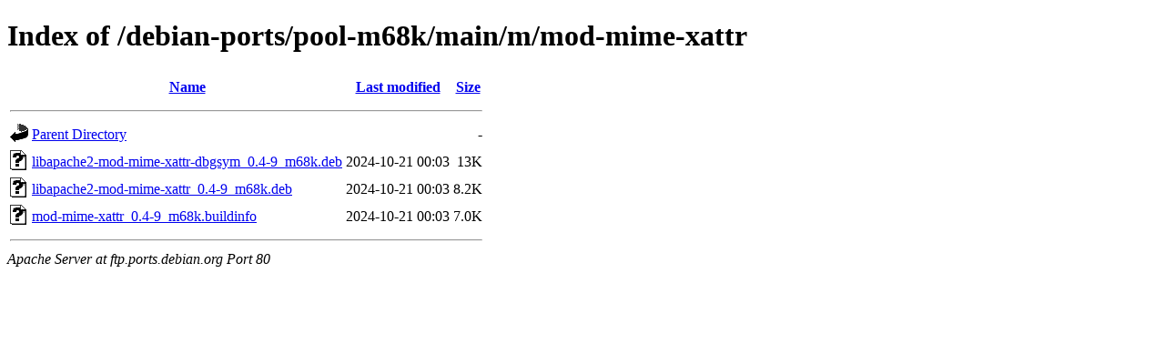

--- FILE ---
content_type: text/html;charset=UTF-8
request_url: http://ftp.ports.debian.org/debian-ports/pool-m68k/main/m/mod-mime-xattr/?C=M;O=A
body_size: 538
content:
<!DOCTYPE HTML PUBLIC "-//W3C//DTD HTML 4.01//EN" "http://www.w3.org/TR/html4/strict.dtd">
<html>
 <head>
  <title>Index of /debian-ports/pool-m68k/main/m/mod-mime-xattr</title>
 </head>
 <body>
<h1>Index of /debian-ports/pool-m68k/main/m/mod-mime-xattr</h1>
  <table>
   <tr><th valign="top"><img src="/icons/blank.gif" alt="[ICO]"></th><th><a href="?C=N;O=A">Name</a></th><th><a href="?C=M;O=D">Last modified</a></th><th><a href="?C=S;O=A">Size</a></th></tr>
   <tr><th colspan="4"><hr></th></tr>
<tr><td valign="top"><img src="/icons/back.gif" alt="[PARENTDIR]"></td><td><a href="/debian-ports/pool-m68k/main/m/">Parent Directory</a></td><td>&nbsp;</td><td align="right">  - </td></tr>
<tr><td valign="top"><img src="/icons/unknown.gif" alt="[   ]"></td><td><a href="libapache2-mod-mime-xattr-dbgsym_0.4-9_m68k.deb">libapache2-mod-mime-xattr-dbgsym_0.4-9_m68k.deb</a></td><td align="right">2024-10-21 00:03  </td><td align="right"> 13K</td></tr>
<tr><td valign="top"><img src="/icons/unknown.gif" alt="[   ]"></td><td><a href="libapache2-mod-mime-xattr_0.4-9_m68k.deb">libapache2-mod-mime-xattr_0.4-9_m68k.deb</a></td><td align="right">2024-10-21 00:03  </td><td align="right">8.2K</td></tr>
<tr><td valign="top"><img src="/icons/unknown.gif" alt="[   ]"></td><td><a href="mod-mime-xattr_0.4-9_m68k.buildinfo">mod-mime-xattr_0.4-9_m68k.buildinfo</a></td><td align="right">2024-10-21 00:03  </td><td align="right">7.0K</td></tr>
   <tr><th colspan="4"><hr></th></tr>
</table>
<address>Apache Server at ftp.ports.debian.org Port 80</address>
</body></html>
